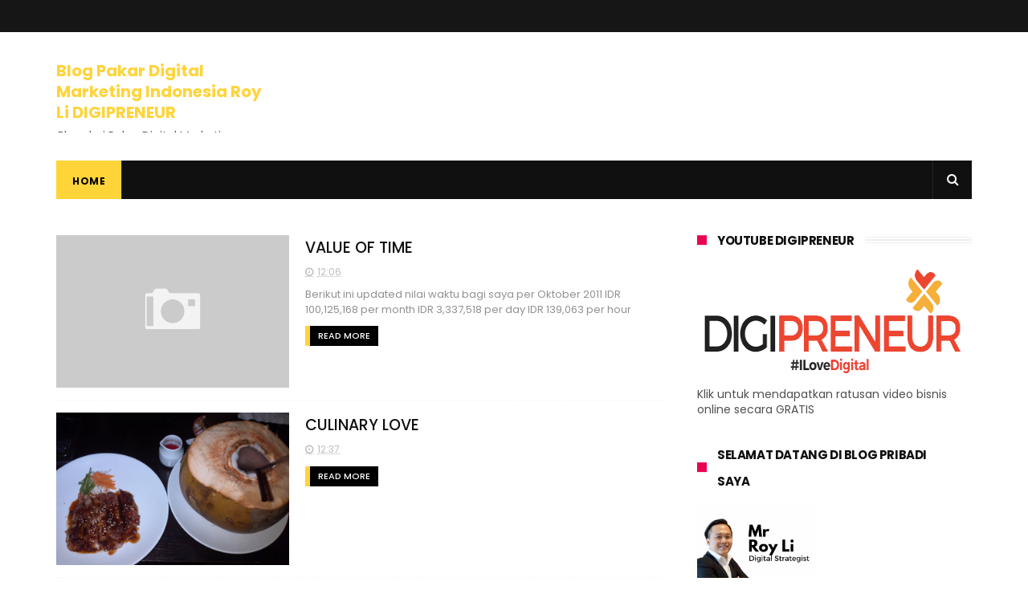

--- FILE ---
content_type: text/html; charset=utf-8
request_url: https://www.google.com/recaptcha/api2/aframe
body_size: 267
content:
<!DOCTYPE HTML><html><head><meta http-equiv="content-type" content="text/html; charset=UTF-8"></head><body><script nonce="nApvZNuKSLa-d4tz5RTjhA">/** Anti-fraud and anti-abuse applications only. See google.com/recaptcha */ try{var clients={'sodar':'https://pagead2.googlesyndication.com/pagead/sodar?'};window.addEventListener("message",function(a){try{if(a.source===window.parent){var b=JSON.parse(a.data);var c=clients[b['id']];if(c){var d=document.createElement('img');d.src=c+b['params']+'&rc='+(localStorage.getItem("rc::a")?sessionStorage.getItem("rc::b"):"");window.document.body.appendChild(d);sessionStorage.setItem("rc::e",parseInt(sessionStorage.getItem("rc::e")||0)+1);localStorage.setItem("rc::h",'1764698917972');}}}catch(b){}});window.parent.postMessage("_grecaptcha_ready", "*");}catch(b){}</script></body></html>

--- FILE ---
content_type: text/javascript; charset=UTF-8
request_url: http://www.ceritaroy.com/feeds/posts/summary?max-results=1&alt=json-in-script&callback=hitungtotaldata
body_size: 2941
content:
// API callback
hitungtotaldata({"version":"1.0","encoding":"UTF-8","feed":{"xmlns":"http://www.w3.org/2005/Atom","xmlns$openSearch":"http://a9.com/-/spec/opensearchrss/1.0/","xmlns$blogger":"http://schemas.google.com/blogger/2008","xmlns$georss":"http://www.georss.org/georss","xmlns$gd":"http://schemas.google.com/g/2005","xmlns$thr":"http://purl.org/syndication/thread/1.0","id":{"$t":"tag:blogger.com,1999:blog-2344396129988611200"},"updated":{"$t":"2024-11-06T10:01:02.875+07:00"},"category":[{"term":"IFTTT"},{"term":"YouTube"},{"term":"Online"},{"term":"Digipreneur"},{"term":"Uncategorized"},{"term":"Manajemen"},{"term":"Sukses"},{"term":"Mr Roy Li Digipreneur YouTube Video"},{"term":"Leadership"},{"term":"Success Story"},{"term":"Produktif"},{"term":"Posting"},{"term":"Gadget"},{"term":"2020 at 11:51AM"},{"term":"2021 at 11:51AM"},{"term":"Komputer"},{"term":"2020 at 09:51AM"},{"term":"2021 at 09:51AM"},{"term":"2019 at 12:01AM"},{"term":"2019 at 12:04AM"},{"term":"2017 at 12:47PM"},{"term":"2019 at 12:00AM"},{"term":"2020 at 10:51AM"},{"term":"2021 at 10:51AM"},{"term":"2017 at 06:59PM"},{"term":"2019 at 12:02AM"},{"term":"2019 at 12:03AM"},{"term":"2020 at 01:51PM"},{"term":"2020 at 11:51PM"},{"term":"August 07"},{"term":"February 28"},{"term":"July 21"},{"term":"July 31"},{"term":"May 17"},{"term":"October 21"},{"term":"Wisdom"},{"term":"2017 at 06:58PM"},{"term":"2017 at 11:39PM"},{"term":"2020 at 12:51AM"},{"term":"2020 at 12:51PM"},{"term":"August 17"},{"term":"February 17"},{"term":"January 31"},{"term":"July 03"},{"term":"July 04"},{"term":"July 20"},{"term":"July 25"},{"term":"June 06"},{"term":"June 23"},{"term":"May 02"},{"term":"May 09"},{"term":"May 19"},{"term":"May 23"},{"term":"October 03"},{"term":"2017 at 01:14PM"},{"term":"2017 at 06:08PM"},{"term":"2017 at 06:30PM"},{"term":"2017 at 06:44PM"},{"term":"2017 at 09:36PM"},{"term":"2017 at 11:28AM"},{"term":"2017 at 12:15PM"},{"term":"2017 at 12:22PM"},{"term":"2017 at 12:49PM"},{"term":"2018 at 09:04AM"},{"term":"2018 at 12:54PM"},{"term":"2021 at 12:51PM"},{"term":"April 11"},{"term":"April 27"},{"term":"August 02"},{"term":"August 03"},{"term":"August 08"},{"term":"August 10"},{"term":"August 14"},{"term":"August 22"},{"term":"August 23"},{"term":"August 24"},{"term":"August 25"},{"term":"February 14"},{"term":"February 24"},{"term":"January 12"},{"term":"January 19"},{"term":"July 09"},{"term":"July 11"},{"term":"July 13"},{"term":"July 14"},{"term":"July 17"},{"term":"July 18"},{"term":"July 23"},{"term":"July 27"},{"term":"June 01"},{"term":"June 04"},{"term":"June 08"},{"term":"June 09"},{"term":"June 15"},{"term":"June 17"},{"term":"June 20"},{"term":"June 30"},{"term":"March 02"},{"term":"March 07"},{"term":"March 10"},{"term":"March 14"},{"term":"May 06"},{"term":"May 11"},{"term":"May 14"},{"term":"May 15"},{"term":"May 16"},{"term":"May 18"},{"term":"November 04"},{"term":"November 11"},{"term":"November 22"},{"term":"October 09"},{"term":"October 24"},{"term":"October 28"},{"term":"October 31"},{"term":"September 01"},{"term":"September 21"},{"term":"2017 at 01:03AM"},{"term":"2017 at 01:09AM"},{"term":"2017 at 01:37PM"},{"term":"2017 at 02:06AM"},{"term":"2017 at 02:32PM"},{"term":"2017 at 02:36PM"},{"term":"2017 at 02:40PM"},{"term":"2017 at 02:48PM"},{"term":"2017 at 03:14AM"},{"term":"2017 at 03:22PM"},{"term":"2017 at 03:24PM"},{"term":"2017 at 04:03PM"},{"term":"2017 at 04:06PM"},{"term":"2017 at 04:26PM"},{"term":"2017 at 04:39PM"},{"term":"2017 at 05:38AM"},{"term":"2017 at 05:53PM"},{"term":"2017 at 05:54PM"},{"term":"2017 at 06:03PM"},{"term":"2017 at 06:11PM"},{"term":"2017 at 06:15PM"},{"term":"2017 at 06:18PM"},{"term":"2017 at 06:20PM"},{"term":"2017 at 06:21PM"},{"term":"2017 at 06:22PM"},{"term":"2017 at 06:25PM"},{"term":"2017 at 06:29PM"},{"term":"2017 at 06:35PM"},{"term":"2017 at 06:39PM"},{"term":"2017 at 06:40PM"},{"term":"2017 at 06:48PM"},{"term":"2017 at 06:53PM"},{"term":"2017 at 06:55PM"},{"term":"2017 at 06:57PM"},{"term":"2017 at 06:58AM"},{"term":"2017 at 07:01PM"},{"term":"2017 at 07:03AM"},{"term":"2017 at 07:04PM"},{"term":"2017 at 07:13PM"},{"term":"2017 at 07:17AM"},{"term":"2017 at 07:19PM"},{"term":"2017 at 07:27PM"},{"term":"2017 at 07:28PM"},{"term":"2017 at 07:39PM"},{"term":"2017 at 07:42PM"},{"term":"2017 at 07:43AM"},{"term":"2017 at 07:43PM"},{"term":"2017 at 07:50PM"},{"term":"2017 at 07:54PM"},{"term":"2017 at 07:58AM"},{"term":"2017 at 08:32PM"},{"term":"2017 at 08:40AM"},{"term":"2017 at 08:43AM"},{"term":"2017 at 08:48PM"},{"term":"2017 at 08:51AM"},{"term":"2017 at 09:10AM"},{"term":"2017 at 09:10PM"},{"term":"2017 at 09:12PM"},{"term":"2017 at 09:14AM"},{"term":"2017 at 09:21AM"},{"term":"2017 at 09:23PM"},{"term":"2017 at 09:24AM"},{"term":"2017 at 09:27PM"},{"term":"2017 at 09:34AM"},{"term":"2017 at 09:39AM"},{"term":"2017 at 10:04PM"},{"term":"2017 at 10:08PM"},{"term":"2017 at 10:11PM"},{"term":"2017 at 10:13PM"},{"term":"2017 at 10:15PM"},{"term":"2017 at 10:18PM"},{"term":"2017 at 10:32AM"},{"term":"2017 at 10:37AM"},{"term":"2017 at 10:39PM"},{"term":"2017 at 10:57AM"},{"term":"2017 at 11:01AM"},{"term":"2017 at 11:03AM"},{"term":"2017 at 11:06AM"},{"term":"2017 at 11:09AM"},{"term":"2017 at 11:19AM"},{"term":"2017 at 11:21AM"},{"term":"2017 at 11:23PM"},{"term":"2017 at 11:25AM"},{"term":"2017 at 11:32AM"},{"term":"2017 at 11:38PM"},{"term":"2017 at 11:49AM"},{"term":"2017 at 12:06PM"},{"term":"2017 at 12:07PM"},{"term":"2017 at 12:11PM"},{"term":"2017 at 12:12PM"},{"term":"2017 at 12:19PM"},{"term":"2017 at 12:21PM"},{"term":"2017 at 12:24PM"},{"term":"2017 at 12:25PM"},{"term":"2017 at 12:29AM"},{"term":"2017 at 12:32PM"},{"term":"2017 at 12:34PM"},{"term":"2017 at 12:39AM"},{"term":"2017 at 12:39PM"},{"term":"2017 at 12:41PM"},{"term":"2017 at 12:48PM"},{"term":"2017 at 12:49AM"},{"term":"2017 at 12:51AM"},{"term":"2017 at 12:54PM"},{"term":"2017 at 12:55AM"},{"term":"2017 at 12:56PM"},{"term":"2017 at 12:57PM"},{"term":"2017 at 12:58AM"},{"term":"2017 at 12:58PM"},{"term":"2018 at 02:08PM"},{"term":"2018 at 03:07PM"},{"term":"2018 at 04:09PM"},{"term":"2018 at 04:11PM"},{"term":"2018 at 05:05PM"},{"term":"2018 at 05:12PM"},{"term":"2018 at 05:45PM"},{"term":"2018 at 06:13PM"},{"term":"2018 at 06:37PM"},{"term":"2018 at 06:54PM"},{"term":"2018 at 06:55PM"},{"term":"2018 at 07:00PM"},{"term":"2018 at 07:31AM"},{"term":"2018 at 07:33PM"},{"term":"2018 at 07:47PM"},{"term":"2018 at 08:03PM"},{"term":"2018 at 08:19PM"},{"term":"2018 at 08:39AM"},{"term":"2018 at 08:46PM"},{"term":"2018 at 08:48AM"},{"term":"2018 at 08:54PM"},{"term":"2018 at 09:02PM"},{"term":"2018 at 09:08AM"},{"term":"2018 at 09:23PM"},{"term":"2018 at 09:32PM"},{"term":"2018 at 11:02AM"},{"term":"2018 at 12:05PM"},{"term":"2018 at 12:26PM"},{"term":"2018 at 12:32PM"},{"term":"2018 at 12:37PM"},{"term":"2018 at 12:43PM"},{"term":"2018 at 12:45PM"},{"term":"2018 at 12:51PM"},{"term":"2019 at 01:05PM"},{"term":"2019 at 01:25AM"},{"term":"2019 at 01:45AM"},{"term":"2019 at 04:01AM"},{"term":"2019 at 04:40PM"},{"term":"2019 at 04:52PM"},{"term":"2019 at 06:14PM"},{"term":"2019 at 08:03AM"},{"term":"2019 at 08:20PM"},{"term":"2019 at 09:04PM"},{"term":"2019 at 09:19AM"},{"term":"2019 at 09:22AM"},{"term":"2019 at 09:39AM"},{"term":"2019 at 09:46PM"},{"term":"2019 at 09:47PM"},{"term":"2019 at 11:14AM"},{"term":"2019 at 11:53AM"},{"term":"2019 at 12:05AM"},{"term":"2019 at 12:07AM"},{"term":"2019 at 12:13AM"},{"term":"2019 at 12:14AM"},{"term":"2019 at 12:53AM"},{"term":"2019 at 12:57PM"},{"term":"2020 at 01:51AM"},{"term":"2020 at 03:03PM"},{"term":"2020 at 03:04PM"},{"term":"2020 at 03:17AM"},{"term":"2020 at 03:51PM"},{"term":"2020 at 04:25AM"},{"term":"2020 at 04:51PM"},{"term":"2020 at 05:10AM"},{"term":"2020 at 05:14AM"},{"term":"2020 at 06:11PM"},{"term":"2020 at 06:15AM"},{"term":"2020 at 06:39PM"},{"term":"2020 at 07:37AM"},{"term":"2020 at 07:51PM"},{"term":"2020 at 08:01AM"},{"term":"2020 at 08:03PM"},{"term":"2020 at 08:51AM"},{"term":"2020 at 09:04PM"},{"term":"2020 at 09:24PM"},{"term":"2020 at 09:44AM"},{"term":"2020 at 09:45AM"},{"term":"2020 at 10:51PM"},{"term":"2020 at 11:21AM"},{"term":"2020 at 11:24AM"},{"term":"2020 at 12:15PM"},{"term":"2020 at 12:40PM"},{"term":"2021 at 01:51PM"},{"term":"April 03"},{"term":"April 04"},{"term":"April 05"},{"term":"April 06"},{"term":"April 09"},{"term":"April 13"},{"term":"April 17"},{"term":"April 18"},{"term":"April 19"},{"term":"April 20"},{"term":"April 23"},{"term":"April 25"},{"term":"April 29"},{"term":"August 01"},{"term":"August 04"},{"term":"August 05"},{"term":"August 06"},{"term":"August 09"},{"term":"August 11"},{"term":"August 12"},{"term":"August 13"},{"term":"August 15"},{"term":"August 16"},{"term":"August 18"},{"term":"August 19"},{"term":"August 20"},{"term":"August 21"},{"term":"August 26"},{"term":"August 27"},{"term":"August 28"},{"term":"August 29"},{"term":"August 31"},{"term":"December 01"},{"term":"December 02"},{"term":"December 06"},{"term":"December 08"},{"term":"December 10"},{"term":"December 13"},{"term":"December 14"},{"term":"December 16"},{"term":"December 20"},{"term":"December 21"},{"term":"December 23"},{"term":"December 27"},{"term":"December 29"},{"term":"December 30"},{"term":"February 01"},{"term":"February 03"},{"term":"February 08"},{"term":"February 09"},{"term":"February 10"},{"term":"February 15"},{"term":"February 16"},{"term":"February 21"},{"term":"February 22"},{"term":"February 23"},{"term":"February 29"},{"term":"January 03"},{"term":"January 05"},{"term":"January 06"},{"term":"January 10"},{"term":"January 13"},{"term":"January 17"},{"term":"January 20"},{"term":"January 24"},{"term":"January 25"},{"term":"January 26"},{"term":"January 27"},{"term":"July 01"},{"term":"July 05"},{"term":"July 06"},{"term":"July 07"},{"term":"July 12"},{"term":"July 15"},{"term":"July 16"},{"term":"July 19"},{"term":"July 22"},{"term":"July 24"},{"term":"July 30"},{"term":"June 07"},{"term":"June 10"},{"term":"June 11"},{"term":"June 13"},{"term":"June 16"},{"term":"June 18"},{"term":"June 21"},{"term":"June 24"},{"term":"June 26"},{"term":"June 27"},{"term":"June 28"},{"term":"June 29"},{"term":"Kesehatan"},{"term":"March 03"},{"term":"March 09"},{"term":"March 16"},{"term":"March 21"},{"term":"March 23"},{"term":"March 25"},{"term":"March 27"},{"term":"March 28"},{"term":"March 30"},{"term":"May 01"},{"term":"May 03"},{"term":"May 04"},{"term":"May 07"},{"term":"May 08"},{"term":"May 10"},{"term":"May 12"},{"term":"May 13"},{"term":"May 20"},{"term":"May 21"},{"term":"May 22"},{"term":"May 25"},{"term":"May 28"},{"term":"May 30"},{"term":"November 02"},{"term":"November 08"},{"term":"November 09"},{"term":"November 15"},{"term":"November 16"},{"term":"November 18"},{"term":"November 23"},{"term":"November 25"},{"term":"November 29"},{"term":"October 01"},{"term":"October 02"},{"term":"October 08"},{"term":"October 10"},{"term":"October 12"},{"term":"October 14"},{"term":"October 15"},{"term":"October 17"},{"term":"October 19"},{"term":"October 23"},{"term":"October 25"},{"term":"October 29"},{"term":"September 02"},{"term":"September 03"},{"term":"September 04"},{"term":"September 05"},{"term":"September 06"},{"term":"September 07"},{"term":"September 08"},{"term":"September 09"},{"term":"September 10"},{"term":"September 11"},{"term":"September 12"},{"term":"September 14"},{"term":"September 17"},{"term":"September 18"},{"term":"September 19"},{"term":"September 20"},{"term":"September 24"},{"term":"September 26"},{"term":"September 27"},{"term":"September 29"},{"term":"http:\/\/www.blogger.com\/img\/blank.gif"}],"title":{"type":"text","$t":"Blog Pakar Digital Marketing Indonesia Roy Li DIGIPRENEUR"},"subtitle":{"type":"html","$t":"Blog dari Pakar Digital Marketing Indonesia dan Trainer Internet Marketing yang mengajarkan banyak tips dan pelajaran tentang Bisnis Online, Dunia Internet, Bisnis Internet, Digital Marketing, Internet Marketing, Entrepreneurship, Mindset Berbisnis, dan banyak materi luar biasa lainnya."},"link":[{"rel":"http://schemas.google.com/g/2005#feed","type":"application/atom+xml","href":"http:\/\/www.ceritaroy.com\/feeds\/posts\/summary"},{"rel":"self","type":"application/atom+xml","href":"http:\/\/www.blogger.com\/feeds\/2344396129988611200\/posts\/summary?alt=json-in-script\u0026max-results=1"},{"rel":"alternate","type":"text/html","href":"http:\/\/www.ceritaroy.com\/"},{"rel":"hub","href":"http://pubsubhubbub.appspot.com/"},{"rel":"next","type":"application/atom+xml","href":"http:\/\/www.blogger.com\/feeds\/2344396129988611200\/posts\/summary?alt=json-in-script\u0026start-index=2\u0026max-results=1"}],"author":[{"name":{"$t":"Unknown"},"email":{"$t":"noreply@blogger.com"},"gd$image":{"rel":"http://schemas.google.com/g/2005#thumbnail","width":"16","height":"16","src":"https:\/\/img1.blogblog.com\/img\/b16-rounded.gif"}}],"generator":{"version":"7.00","uri":"http://www.blogger.com","$t":"Blogger"},"openSearch$totalResults":{"$t":"1163"},"openSearch$startIndex":{"$t":"1"},"openSearch$itemsPerPage":{"$t":"1"},"entry":[{"id":{"$t":"tag:blogger.com,1999:blog-2344396129988611200.post-3143511220879071380"},"published":{"$t":"2022-04-24T09:37:00.001+07:00"},"updated":{"$t":"2022-04-24T09:37:25.777+07:00"},"category":[{"scheme":"http://www.blogger.com/atom/ns#","term":"IFTTT"},{"scheme":"http://www.blogger.com/atom/ns#","term":"YouTube"}],"title":{"type":"text","$t":"Buat Taman Uang Kamu"},"summary":{"type":"text","$t":"\n\nvia IFTTT\n"},"link":[{"rel":"replies","type":"application/atom+xml","href":"http:\/\/www.ceritaroy.com\/feeds\/3143511220879071380\/comments\/default","title":"Posting Komentar"},{"rel":"replies","type":"text/html","href":"http:\/\/www.ceritaroy.com\/2022\/04\/buat-taman-uang-kamu.html#comment-form","title":"0 Komentar"},{"rel":"edit","type":"application/atom+xml","href":"http:\/\/www.blogger.com\/feeds\/2344396129988611200\/posts\/default\/3143511220879071380"},{"rel":"self","type":"application/atom+xml","href":"http:\/\/www.blogger.com\/feeds\/2344396129988611200\/posts\/default\/3143511220879071380"},{"rel":"alternate","type":"text/html","href":"http:\/\/www.ceritaroy.com\/2022\/04\/buat-taman-uang-kamu.html","title":"Buat Taman Uang Kamu"}],"author":[{"name":{"$t":"Unknown"},"email":{"$t":"noreply@blogger.com"},"gd$image":{"rel":"http://schemas.google.com/g/2005#thumbnail","width":"16","height":"16","src":"https:\/\/img1.blogblog.com\/img\/b16-rounded.gif"}}],"media$thumbnail":{"xmlns$media":"http://search.yahoo.com/mrss/","url":"https:\/\/img.youtube.com\/vi\/AON3aiQ51so\/default.jpg","height":"72","width":"72"},"thr$total":{"$t":"0"}}]}});

--- FILE ---
content_type: text/plain
request_url: https://www.google-analytics.com/j/collect?v=1&_v=j102&a=381450007&t=pageview&_s=1&dl=http%3A%2F%2Fwww.ceritaroy.com%2F2011%2F10%2F&ul=en-us%40posix&dt=Oktober%202011%20-%20Blog%20Pakar%20Digital%20Marketing%20Indonesia%20Roy%20Li%20DIGIPRENEUR&sr=1280x720&vp=1280x720&_u=IEBAAEABAAAAACAAI~&jid=766145578&gjid=88070524&cid=1004409406.1764698916&tid=UA-139618233-1&_gid=639461602.1764698916&_r=1&_slc=1&z=1027438650
body_size: -450
content:
2,cG-KDTNFJK4ZD